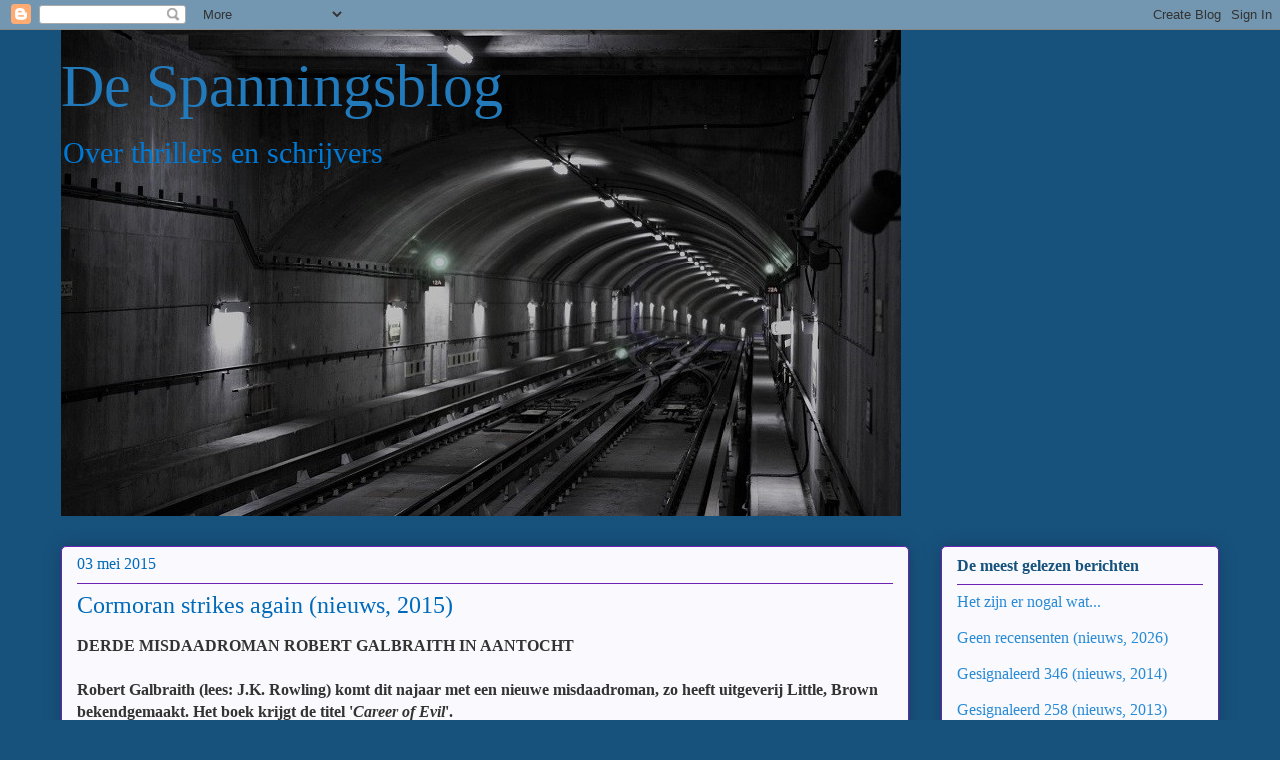

--- FILE ---
content_type: text/html; charset=UTF-8
request_url: https://spannings.blogspot.com/b/stats?style=BLACK_TRANSPARENT&timeRange=LAST_WEEK&token=APq4FmBLVa0j5TpbY9jFYL_yLkHgFEqwleFqLgAlu9LVrpAUDiVNjMUGYfSK7x3kPIUB7hqNqMo0ypCx7w0sAjTYFiCD5uidiA
body_size: -11
content:
{"total":3747,"sparklineOptions":{"backgroundColor":{"fillOpacity":0.1,"fill":"#000000"},"series":[{"areaOpacity":0.3,"color":"#202020"}]},"sparklineData":[[0,9],[1,11],[2,9],[3,13],[4,10],[5,20],[6,32],[7,44],[8,47],[9,81],[10,54],[11,19],[12,10],[13,19],[14,17],[15,19],[16,23],[17,28],[18,17],[19,29],[20,65],[21,100],[22,35],[23,37],[24,59],[25,21],[26,33],[27,9],[28,10],[29,12]],"nextTickMs":514285}